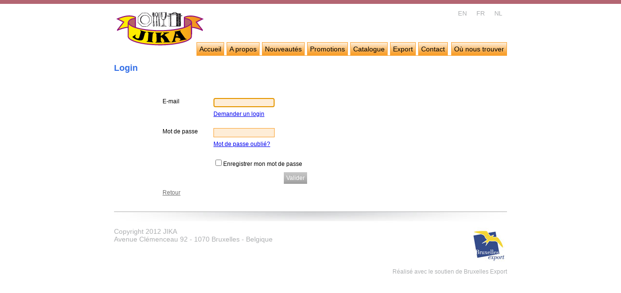

--- FILE ---
content_type: text/html; charset=utf-8
request_url: http://jika.be/authentification.aspx?returnurl=%2F%2Femailemarketingxcellencex.blogspot.com
body_size: 22098
content:
<!DOCTYPE html PUBLIC "-//W3C//DTD XHTML 1.0 Transitional//EN" "http://www.w3.org/TR/xhtml1/DTD/xhtml1-transitional.dtd">
<html xmlns="http://www.w3.org/1999/xhtml"  >
<head id="Head1"><title>
	JIKA - Jika - Mat&#233;riel Horeca &#224; Bruxelles
</title><meta name="generator" content="Kentico CMS 5.5 (build 5.5.3894) " /> 
<meta name="description" content="Votre spécialiste du matériel horeca à Anderlecht, Bruxelles(hôtel, restaurant, traiteur). Catalogue en ligne.Nous équipons entièrement votre restaurant en assiettes, couverts, verres, matériel pour buffet, bar, etc…
Les grandes marques sont présentent chez nous : Chef & Sommelier, Lubiana, Pillivuyt, Arcoroc, Durobor, Schott Zwiesel, Pintinox, Degrenne, etc…
Pour la cuisine vous trouverez poëles, marmites, gastronorm, bac de rangements, vêtement de cuisine, mixers, trancheuses,etc..
Nous représentons les marques Robot-Coupe, De Buyer, Lacor, Paderno, Araven, Amans, APS, etc…" /> 
<meta http-equiv="content-type" content="text/html; charset=UTF-8" /> 
<meta http-equiv="pragma" content="no-cache" /> 
<meta http-equiv="content-style-type" content="text/css" /> 
<meta http-equiv="content-script-type" content="text/javascript" /> 
<meta name="keywords" content="fournisseurs horeca,fournisseurs,horeca,professionnels horeca,professionels horeca,materiel horeca,hotels,restaurants, catalogue en ligne, , promotion horeca, livraison horeca " /> 
<link type="text/css" rel="stylesheet" href="/CMSPages/GetCSS.aspx?stylesheetname=JIKA" /> 
<meta name="google-site-verification" content="903ccYW4-0-x7K0XAqyF427toLo4Cq7kHtdntL1y500" /> 
</head>
<body class="LTR Safari FRBE" >
    <form method="post" action="/authentification.aspx?returnurl=%2F%2Femailemarketingxcellencex.blogspot.com" onsubmit="javascript:return WebForm_OnSubmit();" id="form1">
<div>
<input type="hidden" name="__EVENTTARGET" id="__EVENTTARGET" value="" />
<input type="hidden" name="__EVENTARGUMENT" id="__EVENTARGUMENT" value="" />
<input type="hidden" name="__VIEWSTATE" id="__VIEWSTATE" value="/[base64]" />
</div>

<script type="text/javascript">
//<![CDATA[
var theForm = document.forms['form1'];
if (!theForm) {
    theForm = document.form1;
}
function __doPostBack(eventTarget, eventArgument) {
    if (!theForm.onsubmit || (theForm.onsubmit() != false)) {
        theForm.__EVENTTARGET.value = eventTarget;
        theForm.__EVENTARGUMENT.value = eventArgument;
        theForm.submit();
    }
}
//]]>
</script>


<script src="/WebResource.axd?d=OJ5BH6oFxNkixjyGaFufq39_hpy_lShH5grY16yOyGW97_1y7cbCaRcNjzzGen0Xdqis34W55t5_15tuGawVWsMoJzk1&amp;t=636271743297880478" type="text/javascript"></script>

<div><input type="hidden" name="lng" id="lng" value="fr-BE" />
</div><script type="text/javascript">
//<![CDATA[

//]]>
</script>
<script src="/ScriptResource.axd?d=fCxOVQoSPduGJ25bFwD_oEc39GBH-PBcUQAmLijGvCwF1b1dL0EFgPKyl3ulMiAedCIIPL2n1Hv3SWSe6tiyePl5h-bz0W0M7c6BatCBqwuet3d4eFBp1wF4Dmo1vahqMj8nzYk64PERrXMM_Kzi-9VIwbQ1&amp;t=477a62c1" type="text/javascript"></script>
<script src="/ScriptResource.axd?d=xlkh6__mlHkWgvCIkzdLPPAT5zhlZYgUynNngbunXDVOO6vA7jcscEZWBbDP5OnLNw2wXzfTdNCT_YnHVZqVucKMIaLQyX2rovFxHAWpxYUN9zRAgbP3htBRtBpVmx2fQhoRFXb54hjOv2iCpV6XVjpbIaA1&amp;t=3f4a792d" type="text/javascript"></script>
<script src="/ScriptResource.axd?d=lkduHLy-ewe33QP6yBmLbxyF49mT6Mlche1W5psRhhHemtD-C3z2TNlYL6gADxFJieATVL9PL13UmvC8qHSWfGqa1qORVb6x0jpSLvHNwR46of6aIlQxh2dJ7gLB4mWULTeP6N6WGY4vaeVWc7NSdcAO9WaFZ8mqxNoQWzZi_D93Ywnv0&amp;t=3f4a792d" type="text/javascript"></script>
<script type="text/javascript">
//<![CDATA[
function WebForm_OnSubmit() {
if (typeof(ValidatorOnSubmit) == "function" && ValidatorOnSubmit() == false) return false;
return true;
}
//]]>
</script>

<div>

	<input type="hidden" name="__VIEWSTATEGENERATOR" id="__VIEWSTATEGENERATOR" value="A5343185" />
</div>
    <div id="manPortal">

</div><script type="text/javascript">
//<![CDATA[
Sys.WebForms.PageRequestManager._initialize('manScript', document.getElementById('form1'));
Sys.WebForms.PageRequestManager.getInstance()._updateControls([], [], [], 90);
//]]>
</script>

     
<div id="page">

	<div id="header">
	
	<ul id="getNavLang">
        	<li><a href="?lang=en-US">EN</a></li><li><a href="?lang=fr-BE">FR</a></li><li><a href="?lang=nl-BE">NL</a></li>
        </ul>

	<h1 id="logo"><a href="/Accueil.aspx"><span class="hide">Jika</span></a></h1>
	
	
	<ul class="CMSListMenuUL" id="getNav">
		<li class="CMSListMenuLIfirst"><a href="/Accueil.aspx" class="CMSListMenuLink" >Accueil</a></li>
		<li class="CMSListMenuLI"><a href="/A-propos.aspx" class="CMSListMenuLink" >A propos</a></li>
		<li class="CMSListMenuLI"><a href="/Nouveautes.aspx" class="CMSListMenuLink" >Nouveaut&#233;s</a></li>
		<li class="CMSListMenuLI"><a href="/Promotions.aspx" class="CMSListMenuLink" >Promotions</a></li>
		<li class="CMSListMenuLI"><a href="/catalogue.aspx" class="CMSListMenuLink" >Catalogue</a></li>
		<li class="CMSListMenuLI"><a href="/Top-Menu/Export.aspx" class="CMSListMenuLink" >Export</a></li>
		<li class="CMSListMenuLI"><a href="/Contact-1.aspx" class="CMSListMenuLink" >Contact</a></li>
		<li class="CMSListMenuLIlast"><a href="/ou-nous-trouver.aspx" class="CMSListMenuLink" >O&#249; nous trouver</a></li>
	</ul>



	</div>

	<div id="content">
		
<input type="hidden" name="plc$lt$zoneCenter$pageplaceholder$pageplaceholder$lt$zoneContent$EShopBobSoftwareLogin$hiddenFieldURLPreferrer" id="plc_lt_zoneCenter_pageplaceholder_pageplaceholder_lt_zoneContent_EShopBobSoftwareLogin_hiddenFieldURLPreferrer" value="//emailemarketingxcellencex.blogspot.com" />
<div class="general_text">
<span id="plc_lt_zoneCenter_pageplaceholder_pageplaceholder_lt_zoneContent_EShopBobSoftwareLogin_lblLoginTitle" class="container_title">Login</span>

    <table width="100%" border="0" cellspacing="0" cellpadding="0" style="padding:0 0 0 100px;">
        <tr style="height: 36px">
            <td>
                
            </td>
        </tr>
        <tr>
            <td>
                <!--Put content here-->
                <table width="100%" border="0" cellspacing="0" cellpadding="0">
                    <tr>
                        <td align="left">
                            <table border="0" cellspacing="0" cellpadding="0">
                                <tr>
                                    <td colspan="5">
                                        <div id="plc_lt_zoneCenter_pageplaceholder_pageplaceholder_lt_zoneContent_EShopBobSoftwareLogin_ValidationSumary" style="color:Red;display:none;">

</div>
                                    </td>
                                </tr>
                                <tr>
                                 
                                    <td colspan="3" align="left">
                                        <span id="plc_lt_zoneCenter_pageplaceholder_pageplaceholder_lt_zoneContent_EShopBobSoftwareLogin_revEmail" style="display:inline-block;color:Red;height:15px;visibility:hidden;">E-mail non valable.</span>
                                    </td>
                                </tr>
                                <tr>
                                    <td style="width: 95px" align="left" valign="top">
                                        <span id="plc_lt_zoneCenter_pageplaceholder_pageplaceholder_lt_zoneContent_EShopBobSoftwareLogin_lblLogin" class="ecommerce_label_general">E-mail</span>
                                    </td>
                                    <td style="width: 10px">
                                    </td>
                                    <td>
                                        <div id="plc_lt_zoneCenter_pageplaceholder_pageplaceholder_lt_zoneContent_EShopBobSoftwareLogin_pnlLoginName" onkeypress="javascript:return WebForm_FireDefaultButton(event, 'plc_lt_zoneCenter_pageplaceholder_pageplaceholder_lt_zoneContent_EShopBobSoftwareLogin_lbnLogin')">
	
                                            <input name="plc$lt$zoneCenter$pageplaceholder$pageplaceholder$lt$zoneContent$EShopBobSoftwareLogin$txtLoginName" type="text" id="plc_lt_zoneCenter_pageplaceholder_pageplaceholder_lt_zoneContent_EShopBobSoftwareLogin_txtLoginName" tabindex="1" class="ecommerce_text_general" style="width:120px;" />
                                        
</div>
                                        <span id="plc_lt_zoneCenter_pageplaceholder_pageplaceholder_lt_zoneContent_EShopBobSoftwareLogin_rfvLoginName" class="ecommerce_label_general" style="color:Red;display:none;"></span>
                                            
                                            <p class="linklogin">
                                            <a id="plc_lt_zoneCenter_pageplaceholder_pageplaceholder_lt_zoneContent_EShopBobSoftwareLogin_lnkRegisterMember" tabindex="4" class="action_link_connexion" href="demande-d-inscription.aspx">Demander un login</a>
                                        </p>
                                    </td>
                                    
                                    <td style="width: 150px" align="left" valign="middle">
                                       
                                    </td>
                                </tr>
                            </table>
                        </td>
                    </tr>
                    <tr style="height: 10px">
                    </tr>
                    <tr>
                        <td align="left">
                            <table border="0" cellspacing="0" cellpadding="0">
                                <tr>
                                    <td style="width: 95px" align="left" valign="top">
                                        <span id="plc_lt_zoneCenter_pageplaceholder_pageplaceholder_lt_zoneContent_EShopBobSoftwareLogin_lblPassword" class="ecommerce_label_general">Mot de passe</span>

                                    </td>
                                    <td style="width: 10px">
                                    </td>
                                    <td>
                                        <div id="plc_lt_zoneCenter_pageplaceholder_pageplaceholder_lt_zoneContent_EShopBobSoftwareLogin_Panel1" onkeypress="javascript:return WebForm_FireDefaultButton(event, 'plc_lt_zoneCenter_pageplaceholder_pageplaceholder_lt_zoneContent_EShopBobSoftwareLogin_lbnLogin')">
	
                                            <input name="plc$lt$zoneCenter$pageplaceholder$pageplaceholder$lt$zoneContent$EShopBobSoftwareLogin$txtPassword" type="password" id="plc_lt_zoneCenter_pageplaceholder_pageplaceholder_lt_zoneContent_EShopBobSoftwareLogin_txtPassword" tabindex="2" class="ecommerce_text_general" style="width:120px;" />
                                        
</div>
                                        <p class="linklogin">
                                            <a id="plc_lt_zoneCenter_pageplaceholder_pageplaceholder_lt_zoneContent_EShopBobSoftwareLogin_lbnForgotPassword" tabindex="5" class="action_link_connexion" href="javascript:WebForm_DoPostBackWithOptions(new WebForm_PostBackOptions(&quot;plc$lt$zoneCenter$pageplaceholder$pageplaceholder$lt$zoneContent$EShopBobSoftwareLogin$lbnForgotPassword&quot;, &quot;&quot;, true, &quot;LoginValidation&quot;, &quot;&quot;, false, true))">Mot de passe oublié?</a>
                                        </p>
                                    </td>
                                    <td style="width: 10px">
                                    </td>
                                    <td style="width: 150px; white-space: nowrap;" align="left" valign="middle" nowrap="nowrap">
                                        
                                    </td>
                                </tr>
                            </table>
                        </td>
                    </tr>
                    <tr style="height: 10px">
                    </tr>
                    <tr>
                        <td align="left">
                            <table border="0" cellspacing="0" cellpadding="0">
                                <tr>
                                    <td style="width: 105px" align="left">
                                    </td>
                                    <td align="left">
                                        <span class="ecommerce_label_general"><input id="plc_lt_zoneCenter_pageplaceholder_pageplaceholder_lt_zoneContent_EShopBobSoftwareLogin_chkRememberMe" type="checkbox" name="plc$lt$zoneCenter$pageplaceholder$pageplaceholder$lt$zoneContent$EShopBobSoftwareLogin$chkRememberMe" /><label for="plc_lt_zoneCenter_pageplaceholder_pageplaceholder_lt_zoneContent_EShopBobSoftwareLogin_chkRememberMe">Enregistrer mon mot de passe</label></span>
                                    </td>
                                    <td style="width: 10px">
                                    </td>
                                    <td style="width: 150px; white-space: nowrap;" align="left" valign="middle" nowrap="nowrap">
                                        <p class="action_link">
                                        </p>
                                    </td>
                                </tr>
                            </table>
                        </td>
                    </tr>
                    <tr style="height: 10px">
                    </tr>
                    <tr>
                        <td align="left" style="padding:0 0 0 250px;">
                            <input type="submit" name="plc$lt$zoneCenter$pageplaceholder$pageplaceholder$lt$zoneContent$EShopBobSoftwareLogin$lbnLogin" value="Valider" onclick="javascript:WebForm_DoPostBackWithOptions(new WebForm_PostBackOptions(&quot;plc$lt$zoneCenter$pageplaceholder$pageplaceholder$lt$zoneContent$EShopBobSoftwareLogin$lbnLogin&quot;, &quot;&quot;, true, &quot;LoginValidation&quot;, &quot;&quot;, false, false))" id="plc_lt_zoneCenter_pageplaceholder_pageplaceholder_lt_zoneContent_EShopBobSoftwareLogin_lbnLogin" tabindex="3" class="ecommerce_button" />                                    
                        </td>
                    </tr>
                    <tr style="height: 37px">
                        <td>
                            <table width="594" border="0" cellspacing="0" cellpadding="0">
                                <tr style="height: 37px">
                                    <td style="width: 572px" align="left" valign="middle">
                                        <a id="plc_lt_zoneCenter_pageplaceholder_pageplaceholder_lt_zoneContent_EShopBobSoftwareLogin_lnkReturn" class="action_link_return" href="//emailemarketingxcellencex.blogspot.com">Retour</a>
                                    </td>
                                    <td style="width: 21px">
                                    </td>
                                </tr>
                            </table>
                        </td>
                    </tr>
                </table>
            </td>
        </tr>
    </table>
</div>
	</div>

	<div id="footer"> 
        	<ul> 
            		<li class="left">
				Copyright 2012 JIKA<br />
Avenue Clémenceau 92 - 1070 Bruxelles - Belgique<br />
            			
            		</li>
            
            		<li class="right">
				<div style="text-align: right;"><img src="/getattachment/bxl-export-fr-(1).jpg.aspx" alt="bxl-export-fr-(1).jpg" style="width: 77px; height: 70px;" /></div>
<p style="text-align: right;"><span style="font-size: smaller;">Réalisé avec le soutien de Bruxelles Export</span></p>
            		</li>  
        	</ul>   
    	</div>

</div>
<script type="text/javascript">

  var _gaq = _gaq || [];
  _gaq.push(['_setAccount', 'UA-38232215-1']);
  _gaq.push(['_trackPageview']);

  (function() {
    var ga = document.createElement('script'); ga.type = 'text/javascript'; ga.async = true;
    ga.src = ('https:' == document.location.protocol ? 'https://ssl' : 'http://www') + '.google-analytics.com/ga.js';
    var s = document.getElementsByTagName('script')[0]; s.parentNode.insertBefore(ga, s);
  })();

</script>
    
    
<script type="text/javascript">
//<![CDATA[
var Page_ValidationSummaries =  new Array(document.getElementById("plc_lt_zoneCenter_pageplaceholder_pageplaceholder_lt_zoneContent_EShopBobSoftwareLogin_ValidationSumary"));
var Page_Validators =  new Array(document.getElementById("plc_lt_zoneCenter_pageplaceholder_pageplaceholder_lt_zoneContent_EShopBobSoftwareLogin_revEmail"), document.getElementById("plc_lt_zoneCenter_pageplaceholder_pageplaceholder_lt_zoneContent_EShopBobSoftwareLogin_rfvLoginName"));
//]]>
</script>

<script type="text/javascript">
//<![CDATA[
var plc_lt_zoneCenter_pageplaceholder_pageplaceholder_lt_zoneContent_EShopBobSoftwareLogin_ValidationSumary = document.all ? document.all["plc_lt_zoneCenter_pageplaceholder_pageplaceholder_lt_zoneContent_EShopBobSoftwareLogin_ValidationSumary"] : document.getElementById("plc_lt_zoneCenter_pageplaceholder_pageplaceholder_lt_zoneContent_EShopBobSoftwareLogin_ValidationSumary");
plc_lt_zoneCenter_pageplaceholder_pageplaceholder_lt_zoneContent_EShopBobSoftwareLogin_ValidationSumary.showmessagebox = "True";
plc_lt_zoneCenter_pageplaceholder_pageplaceholder_lt_zoneContent_EShopBobSoftwareLogin_ValidationSumary.showsummary = "False";
plc_lt_zoneCenter_pageplaceholder_pageplaceholder_lt_zoneContent_EShopBobSoftwareLogin_ValidationSumary.displaymode = "List";
plc_lt_zoneCenter_pageplaceholder_pageplaceholder_lt_zoneContent_EShopBobSoftwareLogin_ValidationSumary.validationGroup = "LoginValidation";
var plc_lt_zoneCenter_pageplaceholder_pageplaceholder_lt_zoneContent_EShopBobSoftwareLogin_revEmail = document.all ? document.all["plc_lt_zoneCenter_pageplaceholder_pageplaceholder_lt_zoneContent_EShopBobSoftwareLogin_revEmail"] : document.getElementById("plc_lt_zoneCenter_pageplaceholder_pageplaceholder_lt_zoneContent_EShopBobSoftwareLogin_revEmail");
plc_lt_zoneCenter_pageplaceholder_pageplaceholder_lt_zoneContent_EShopBobSoftwareLogin_revEmail.controltovalidate = "plc_lt_zoneCenter_pageplaceholder_pageplaceholder_lt_zoneContent_EShopBobSoftwareLogin_txtLoginName";
plc_lt_zoneCenter_pageplaceholder_pageplaceholder_lt_zoneContent_EShopBobSoftwareLogin_revEmail.errormessage = "E-mail non valable.";
plc_lt_zoneCenter_pageplaceholder_pageplaceholder_lt_zoneContent_EShopBobSoftwareLogin_revEmail.validationGroup = "LoginValidation";
plc_lt_zoneCenter_pageplaceholder_pageplaceholder_lt_zoneContent_EShopBobSoftwareLogin_revEmail.evaluationfunction = "RegularExpressionValidatorEvaluateIsValid";
plc_lt_zoneCenter_pageplaceholder_pageplaceholder_lt_zoneContent_EShopBobSoftwareLogin_revEmail.validationexpression = "\\w+([-+.\']\\w+)*@\\w+([-.]\\w+)*\\.\\w+([-.]\\w+)*";
var plc_lt_zoneCenter_pageplaceholder_pageplaceholder_lt_zoneContent_EShopBobSoftwareLogin_rfvLoginName = document.all ? document.all["plc_lt_zoneCenter_pageplaceholder_pageplaceholder_lt_zoneContent_EShopBobSoftwareLogin_rfvLoginName"] : document.getElementById("plc_lt_zoneCenter_pageplaceholder_pageplaceholder_lt_zoneContent_EShopBobSoftwareLogin_rfvLoginName");
plc_lt_zoneCenter_pageplaceholder_pageplaceholder_lt_zoneContent_EShopBobSoftwareLogin_rfvLoginName.controltovalidate = "plc_lt_zoneCenter_pageplaceholder_pageplaceholder_lt_zoneContent_EShopBobSoftwareLogin_txtLoginName";
plc_lt_zoneCenter_pageplaceholder_pageplaceholder_lt_zoneContent_EShopBobSoftwareLogin_rfvLoginName.errormessage = "Veuillez entrer une adresse e-mail";
plc_lt_zoneCenter_pageplaceholder_pageplaceholder_lt_zoneContent_EShopBobSoftwareLogin_rfvLoginName.display = "None";
plc_lt_zoneCenter_pageplaceholder_pageplaceholder_lt_zoneContent_EShopBobSoftwareLogin_rfvLoginName.validationGroup = "LoginValidation";
plc_lt_zoneCenter_pageplaceholder_pageplaceholder_lt_zoneContent_EShopBobSoftwareLogin_rfvLoginName.evaluationfunction = "RequiredFieldValidatorEvaluateIsValid";
plc_lt_zoneCenter_pageplaceholder_pageplaceholder_lt_zoneContent_EShopBobSoftwareLogin_rfvLoginName.initialvalue = "";
//]]>
</script>

<script type='text/javascript'>if(document.getElementById("plc_lt_zoneCenter_pageplaceholder_pageplaceholder_lt_zoneContent_EShopBobSoftwareLogin_txtLoginName" ) != null) document.getElementById("plc_lt_zoneCenter_pageplaceholder_pageplaceholder_lt_zoneContent_EShopBobSoftwareLogin_txtLoginName" ).focus();</script>
<script type="text/javascript">
//<![CDATA[

document.getElementById('plc_lt_zoneCenter_pageplaceholder_pageplaceholder_lt_zoneContent_EShopBobSoftwareLogin_ValidationSumary').dispose = function() {
    Array.remove(Page_ValidationSummaries, document.getElementById('plc_lt_zoneCenter_pageplaceholder_pageplaceholder_lt_zoneContent_EShopBobSoftwareLogin_ValidationSumary'));
}

var Page_ValidationActive = false;
if (typeof(ValidatorOnLoad) == "function") {
    ValidatorOnLoad();
}

function ValidatorOnSubmit() {
    if (Page_ValidationActive) {
        return ValidatorCommonOnSubmit();
    }
    else {
        return true;
    }
}
        Sys.Application.initialize();

document.getElementById('plc_lt_zoneCenter_pageplaceholder_pageplaceholder_lt_zoneContent_EShopBobSoftwareLogin_revEmail').dispose = function() {
    Array.remove(Page_Validators, document.getElementById('plc_lt_zoneCenter_pageplaceholder_pageplaceholder_lt_zoneContent_EShopBobSoftwareLogin_revEmail'));
}

document.getElementById('plc_lt_zoneCenter_pageplaceholder_pageplaceholder_lt_zoneContent_EShopBobSoftwareLogin_rfvLoginName').dispose = function() {
    Array.remove(Page_Validators, document.getElementById('plc_lt_zoneCenter_pageplaceholder_pageplaceholder_lt_zoneContent_EShopBobSoftwareLogin_rfvLoginName'));
}
//]]>
</script>
</form>
</body>
</html>
